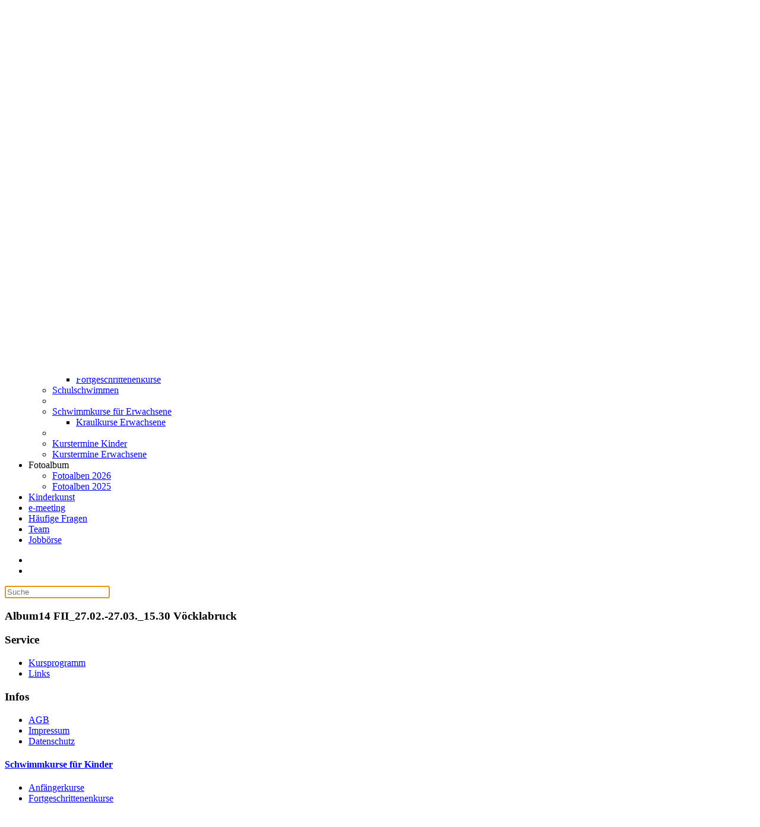

--- FILE ---
content_type: text/html; charset=utf-8
request_url: https://www.schwimmschule-salzkammergut.at/index.php?view=article&id=959&catid=31
body_size: 5947
content:
<!DOCTYPE html>
<html lang="de-de" dir="ltr">
    <head>
        <meta name="viewport" content="width=device-width, initial-scale=1">
        <link rel="icon" href="/templates/yootheme/packages/theme-joomla/assets/images/favicon.png" sizes="any">
                <link rel="apple-touch-icon" href="/templates/yootheme/packages/theme-joomla/assets/images/apple-touch-icon.png">
        <meta charset="utf-8">
	<meta name="author" content="Markus">
	<meta name="robots" content="max-snippet:-1, max-image-preview:large, max-video-preview:-1">
	<meta name="description" content="Die Schwimmschule Salzkammergut bietet ganzjährig Schwimmkurse für Kinder und Erwachsene">
	<meta name="generator" content="Joomla! - Open Source Content Management">
	<title>Album14 FII_27.02.-27.03._15.30 Vöcklabruck </title>
	<link href="https://www.schwimmschule-salzkammergut.at/index.php/component/search/?id=959&amp;catid=31&amp;Itemid=656&amp;format=opensearch" rel="search" title="Suchen Schwimmschule Salzkammergut - Mag. Markus Brandstötter" type="application/opensearchdescription+xml">
	<link href="/favicon.ico" rel="icon" type="image/vnd.microsoft.icon">
<link href="/media/vendor/joomla-custom-elements/css/joomla-alert.min.css?0.4.1" rel="stylesheet">
	<link href="/templates/yootheme/css/theme.12.css?1760510576" rel="stylesheet">
	<link href="/media/plg_system_jcepro/site/css/content.min.css?86aa0286b6232c4a5b58f892ce080277" rel="stylesheet">
<script type="application/json" class="joomla-script-options new">{"joomla.jtext":{"ERROR":"Fehler","MESSAGE":"Nachricht","NOTICE":"Hinweis","WARNING":"Warnung","JCLOSE":"Schließen","JOK":"OK","JOPEN":"Öffnen"},"system.paths":{"root":"","rootFull":"https:\/\/www.schwimmschule-salzkammergut.at\/","base":"","baseFull":"https:\/\/www.schwimmschule-salzkammergut.at\/"},"csrf.token":"466b3b78345adf7e913b1d7ca62b7184"}</script>
	<script src="/media/system/js/core.min.js?a3d8f8"></script>
	<script src="/media/system/js/messages.min.js?9a4811" type="module"></script>
	<script src="/templates/yootheme/packages/theme-cookie/app/cookie.min.js?4.5.28" defer></script>
	<script src="/templates/yootheme/vendor/assets/uikit/dist/js/uikit.min.js?4.5.28"></script>
	<script src="/templates/yootheme/vendor/assets/uikit/dist/js/uikit-icons-devstack.min.js?4.5.28"></script>
	<script src="/templates/yootheme/js/theme.js?4.5.28"></script>
	<script type="application/ld+json">{"@context":"https://schema.org","@graph":[{"@type":"Organization","@id":"https://www.schwimmschule-salzkammergut.at/#/schema/Organization/base","name":"Schwimmschule Salzkammergut - Mag. Markus Brandstötter","url":"https://www.schwimmschule-salzkammergut.at/"},{"@type":"WebSite","@id":"https://www.schwimmschule-salzkammergut.at/#/schema/WebSite/base","url":"https://www.schwimmschule-salzkammergut.at/","name":"Schwimmschule Salzkammergut - Mag. Markus Brandstötter","publisher":{"@id":"https://www.schwimmschule-salzkammergut.at/#/schema/Organization/base"}},{"@type":"WebPage","@id":"https://www.schwimmschule-salzkammergut.at/#/schema/WebPage/base","url":"https://www.schwimmschule-salzkammergut.at/index.php?view=article&amp;id=959&amp;catid=31","name":"Album14 FII_27.02.-27.03._15.30 Vöcklabruck ","description":"Die Schwimmschule Salzkammergut bietet ganzjährig Schwimmkurse für Kinder und Erwachsene","isPartOf":{"@id":"https://www.schwimmschule-salzkammergut.at/#/schema/WebSite/base"},"about":{"@id":"https://www.schwimmschule-salzkammergut.at/#/schema/Organization/base"},"inLanguage":"de-DE"},{"@type":"Article","@id":"https://www.schwimmschule-salzkammergut.at/#/schema/com_content/article/959","name":"Album14 FII_27.02.-27.03._15.30 Vöcklabruck ","headline":"Album14 FII_27.02.-27.03._15.30 Vöcklabruck ","inLanguage":"de-DE","thumbnailUrl":"images/2023/14_FII_VB_2702_2703_1530h/chron131.jpg","isPartOf":{"@id":"https://www.schwimmschule-salzkammergut.at/#/schema/WebPage/base"}}]}</script>
	<script>window.yootheme ||= {}; var $theme = yootheme.theme = {"cookie":{"mode":"consent","template":"<div class=\"tm-cookie-banner uk-notification uk-notification-bottom-center\">\n        <div class=\"uk-notification-message uk-panel\">\n\n            <h4>Wir benutzen Cookies<\/h4><p style=\"small\">Wir nutzen Cookies auf unserer Website. Einige von ihnen sind essenziell f\u00fcr den Betrieb der Seite, w\u00e4hrend andere uns helfen, diese Website und die Nutzererfahrung zu verbessern (Tracking Cookies). Sie k\u00f6nnen selbst entscheiden, ob Sie die Cookies zulassen m\u00f6chten. Bitte beachten Sie, dass bei einer Ablehnung wom\u00f6glich nicht mehr alle Funktionalit\u00e4ten der Seite zur Verf\u00fcgung stehen.<\/p>\n            \n                        <p class=\"uk-margin-small-top\">\n\n                                <button type=\"button\" class=\"js-accept uk-button uk-button-secondary\" data-uk-toggle=\"target: !.uk-notification; animation: uk-animation-fade\">Annehmen<\/button>\n                \n                                <button type=\"button\" class=\"js-reject uk-button uk-button-default uk-margin-small-left\" data-uk-toggle=\"target: !.uk-notification; animation: uk-animation-fade\">Ablehnen<\/button>\n                \n            <\/p>\n            \n        <\/div>\n    <\/div>","position":"bottom"},"i18n":{"close":{"label":"Schlie\u00dfen"},"totop":{"label":"Zur\u00fcck nach oben"},"marker":{"label":"\u00d6ffnen"},"navbarToggleIcon":{"label":"Men\u00fc \u00f6ffnen"},"paginationPrevious":{"label":"Vorherige Seite"},"paginationNext":{"label":"N\u00e4chste Seite"},"searchIcon":{"toggle":"Suche \u00f6ffnen","submit":"Suche ausf\u00fchren"},"slider":{"next":"N\u00e4chste Folie","previous":"Vorherige Folie","slideX":"Folie %s","slideLabel":"%s von %s"},"slideshow":{"next":"N\u00e4chste Folie","previous":"Vorherige Folie","slideX":"Folie %s","slideLabel":"%s von %s"},"lightboxPanel":{"next":"N\u00e4chste Folie","previous":"Vorherige Folie","slideLabel":"%s von %s","close":"Schlie\u00dfen"}}};</script>
	<script>document.addEventListener("DOMContentLoaded", function () {
  const taskbars = document.querySelectorAll(".eb-taskbar");
  taskbars.forEach(taskbar => {
    const ul = taskbar.querySelector("ul");
    if (ul && ul.children.length === 0) {
      const message = document.createElement("small");
      message.textContent = "derzeit ausgebucht";
      message.style.color = "red";
      message.style.fontWeight = "normal";
      taskbar.appendChild(message);
    }
  });
});</script>
	<!-- Start: Google Strukturierte Daten -->
			
<script type="application/ld+json" data-type="gsd">
{
    "@context": "https://schema.org",
    "@type": "Organization",
    "@id": "https://www.schwimmschule-salzkammergut.at/index.php#organization",
    "name": "Schwimmschule Salzkammergut",
    "alternateName": "Schwimmen für alle – von klein bis groß, von null bis Profi.",
    "description": "Schwimmkurse für Anfänger &amp; Fortgeschrittene und Kraulkurse in Vöcklabruck, Attnang, Vöcklamarkt. Für Kinder und Erwachsene.",
    "email": "office@schwimmschule-salzkammergut.at",
    "url": "https://www.schwimmschule-salzkammergut.at",
    "telephone": "+43699161392301",
    "logo": "https://www.schwimmschule-salzkammergut.at/images/logo_ssskg.png",
    "address": {
        "@type": "PostalAddress",
        "streetAddress": "Heschgasse 35/4",
        "addressCountry": "AT",
        "addressLocality": "Vöcklabruck",
        "addressRegion": "Oberösterreich",
        "postalCode": "4840"
    }
}
</script>
<script type="application/ld+json">
{
  "@context": "https://schema.org",
  "@type": "WebPage",
  "name": "Website von Schwimmschule Salzkammergut",
  "url": "https://www.schwimmschule-salzkammergut.at",
  "creator": {
    "@type": "Person",
    "name": "Romana Selthafner",
    "url": "https://selthafner.at",
    "jobTitle": "Webdesign Kursbuchung",
    "worksFor": {
      "@type": "Organization",
      "name": "Romana Selthafner Webdesign",
      "url": "https://selthafner.at"
    }
  }
}
</script>

<script type="application/ld+json" data-type="gsd">
{
    "@context": "https://schema.org",
    "@type": "BreadcrumbList",
    "itemListElement": [
        {
            "@type": "ListItem",
            "position": 1,
            "name": "Home",
            "item": "https://www.schwimmschule-salzkammergut.at/index.php"
        },
        {
            "@type": "ListItem",
            "position": 2,
            "name": "fotoalbum2023",
            "item": "https://www.schwimmschule-salzkammergut.at/index.php?view=category&id=31"
        },
        {
            "@type": "ListItem",
            "position": 3,
            "name": "Album14 FII_27.02.-27.03._15.30 Vöcklabruck",
            "item": "https://www.schwimmschule-salzkammergut.at/index.php"
        }
    ]
}
</script>

<script type="application/ld+json" data-type="gsd">
{
    "@context": "https://schema.org",
    "@type": "Article",
    "mainEntityOfPage": {
        "@type": "WebPage",
        "@id": "https://www.schwimmschule-salzkammergut.at/index.php"
    },
    "headline": "Album14 FII_27.02.-27.03._15.30 Vöcklabruck",
    "image": {
        "@type": "ImageObject",
        "url": "https://www.schwimmschule-salzkammergut.at/"
    },
    "publisher": {
        "@type": "Organization",
        "name": "Schwimmschule Salzkammergut",
        "logo": {
            "@type": "ImageObject",
            "url": "https://www.schwimmschule-salzkammergut.at/images/logo_ssskg.png"
        }
    },
    "author": {
        "@type": "Person",
        "name": "Markus",
        "url": "https://www.schwimmschule-salzkammergut.at/index.php?view=article&id=959&catid=31"
    },
    "datePublished": "2023-03-28T00:12:19+02:00",
    "dateCreated": "2023-03-28T17:21:59+02:00",
    "dateModified": "2023-03-28T17:26:48+02:00"
}
</script>
			<!-- End: Google Strukturierte Daten -->

    </head>
    <body class="">

        <div class="uk-hidden-visually uk-notification uk-notification-top-left uk-width-auto">
            <div class="uk-notification-message">
                <a href="#tm-main" class="uk-link-reset">Zum Hauptinhalt springen</a>
            </div>
        </div>

        
        
        <div class="tm-page">

                        


<header class="tm-header-mobile uk-hidden@l">


    
        <div class="uk-navbar-container">

            <div class="uk-container uk-container-expand">
                <nav class="uk-navbar" uk-navbar="{&quot;align&quot;:&quot;left&quot;,&quot;container&quot;:&quot;.tm-header-mobile&quot;,&quot;boundary&quot;:&quot;.tm-header-mobile .uk-navbar-container&quot;}">

                                        <div class="uk-navbar-left ">

                                                    <a href="https://www.schwimmschule-salzkammergut.at/index.php" aria-label="Zurück zur Startseite" class="uk-logo uk-navbar-item">
    <img alt loading="eager" width="200" height="45" src="/images/logo_schwimmschule_22.svg"><img class="uk-logo-inverse" alt loading="eager" width="200" height="45" src="/images/logo_schwimmschule_22_neg.svg"></a>
                        
                        
                        
                    </div>
                    
                    
                                        <div class="uk-navbar-right">

                                                    
                        
                                                    <a uk-toggle href="#tm-dialog-mobile" class="uk-navbar-toggle">

                <span class="uk-margin-small-right uk-text-middle">Menü</span>
        
        <div uk-navbar-toggle-icon></div>

        
    </a>
                        
                    </div>
                    
                </nav>
            </div>

        </div>

    



        <div id="tm-dialog-mobile" uk-offcanvas="container: true; overlay: true" mode="slide" flip>
        <div class="uk-offcanvas-bar uk-flex uk-flex-column">

                        <button class="uk-offcanvas-close uk-close-large" type="button" uk-close uk-toggle="cls: uk-close-large; mode: media; media: @s"></button>
            
                        <div class="uk-margin-auto-bottom">
                
<div class="uk-grid uk-child-width-1-1" uk-grid>    <div>
<div class="uk-panel" id="module-menu-dialog-mobile">

    
    
<ul class="uk-nav uk-nav-primary uk-nav- uk-nav-accordion" uk-nav="targets: &gt; .js-accordion">
    
	<li class="item-656 uk-active"><a href="/index.php">Home</a></li>
	<li class="item-180 uk-parent"><a href="/index.php/schwimmkurse">Schwimmkurse <span uk-nav-parent-icon></span></a>
	<ul class="uk-nav-sub">

		<li class="item-181 uk-parent"><a href="/index.php/schwimmkurse/schwimmkurse-fuer-kinder">Schwimmkurse für Kinder</a>
		<ul>

			<li class="item-182"><a href="/index.php/schwimmkurse/schwimmkurse-fuer-kinder/anfaengerkurse">Anfängerkurse</a></li>
			<li class="item-183"><a href="/index.php/schwimmkurse/schwimmkurse-fuer-kinder/fortgeschrittenenkurse">Fortgeschrittenenkurse</a></li></ul></li>
		<li class="item-186"><a href="/index.php/schwimmkurse/schulschwimmen">Schulschwimmen</a></li>
		<li class="item-749 uk-nav-divider"></li>
		<li class="item-187 uk-parent"><a href="/index.php/schwimmkurse/schwimmkurse-fuer-erwachsene">Schwimmkurse für Erwachsene</a>
		<ul>

			<li class="item-189"><a href="/index.php/schwimmkurse/schwimmkurse-fuer-erwachsene/kraulkurse-erwachsene">Kraulkurse Erwachsene</a></li></ul></li>
		<li class="item-1403 uk-nav-divider"></li>
		<li class="item-788"><a href="/index.php/schwimmkurse/kursanfrage">Kurstermine Kinder</a></li>
		<li class="item-1308"><a href="/index.php/schwimmkurse/kursanfrage-2">Kurstermine Erwachsene</a></li></ul></li>
	<li class="item-193 js-accordion uk-parent"><a href>Fotoalbum <span uk-nav-parent-icon></span></a>
	<ul class="uk-nav-sub">

		<li class="item-1482"><a href="/index.php/fotoalbum/fotoalben-2026">Fotoalben 2026</a></li>
		<li class="item-1423"><a href="/index.php/fotoalbum/fotoalben-2025">Fotoalben 2025</a></li></ul></li>
	<li class="item-217"><a href="/index.php/kinderkunst">Kinderkunst</a></li>
	<li class="item-107"><a href="/index.php/e-meeting">e-meeting</a></li>
	<li class="item-177"><a href="/index.php/f-a">Häufige Fragen</a></li>
	<li class="item-176"><a href="/index.php/team">Team</a></li>
	<li class="item-1328"><a href="/index.php/jobboerse">Jobbörse</a></li></ul>

</div>
</div>    <div>
<div class="uk-panel" id="module-tm-5">

    
    <ul class="uk-grid uk-flex-inline uk-flex-middle uk-flex-nowrap uk-grid-small">                    <li><a href="tel:+4369916139230" class="uk-preserve-width uk-icon-link" rel="noreferrer"><span uk-icon="icon: receiver;"></span></a></li>
                    <li><a href="mailto:office@schwimmschule-salzkammergut.at" class="uk-preserve-width uk-icon-link" rel="noreferrer"><span uk-icon="icon: mail;"></span></a></li>
            </ul>
</div>
</div></div>
            </div>
            
            
        </div>
    </div>
    
    
    

</header>




<header class="tm-header uk-visible@l">



        <div uk-sticky media="@l" cls-active="uk-navbar-sticky" sel-target=".uk-navbar-container">
    
        <div class="uk-navbar-container">

            <div class="uk-container uk-container-expand">
                <nav class="uk-navbar" uk-navbar="{&quot;align&quot;:&quot;left&quot;,&quot;container&quot;:&quot;.tm-header &gt; [uk-sticky]&quot;,&quot;boundary&quot;:&quot;.tm-header .uk-navbar-container&quot;}">

                                        <div class="uk-navbar-left ">

                                                    <a href="https://www.schwimmschule-salzkammergut.at/index.php" aria-label="Zurück zur Startseite" class="uk-logo uk-navbar-item">
    <img alt loading="eager" width="200" height="45" src="/images/logo_schwimmschule_22.svg"><img class="uk-logo-inverse" alt loading="eager" width="200" height="45" src="/images/logo_schwimmschule_22_neg.svg"></a>
                        
                        
                        
                    </div>
                    
                    
                                        <div class="uk-navbar-right">

                                                    
<ul class="uk-navbar-nav">
    
	<li class="item-656 uk-active"><a href="/index.php">Home</a></li>
	<li class="item-180 uk-parent"><a href="/index.php/schwimmkurse">Schwimmkurse</a>
	<div class="uk-drop uk-navbar-dropdown"><div><ul class="uk-nav uk-navbar-dropdown-nav">

		<li class="item-181 uk-parent"><a href="/index.php/schwimmkurse/schwimmkurse-fuer-kinder">Schwimmkurse für Kinder</a>
		<ul class="uk-nav-sub">

			<li class="item-182"><a href="/index.php/schwimmkurse/schwimmkurse-fuer-kinder/anfaengerkurse">Anfängerkurse</a></li>
			<li class="item-183"><a href="/index.php/schwimmkurse/schwimmkurse-fuer-kinder/fortgeschrittenenkurse">Fortgeschrittenenkurse</a></li></ul></li>
		<li class="item-186"><a href="/index.php/schwimmkurse/schulschwimmen">Schulschwimmen</a></li>
		<li class="item-749 uk-nav-divider"></li>
		<li class="item-187 uk-parent"><a href="/index.php/schwimmkurse/schwimmkurse-fuer-erwachsene">Schwimmkurse für Erwachsene</a>
		<ul class="uk-nav-sub">

			<li class="item-189"><a href="/index.php/schwimmkurse/schwimmkurse-fuer-erwachsene/kraulkurse-erwachsene">Kraulkurse Erwachsene</a></li></ul></li>
		<li class="item-1403 uk-nav-divider"></li>
		<li class="item-788"><a href="/index.php/schwimmkurse/kursanfrage">Kurstermine Kinder</a></li>
		<li class="item-1308"><a href="/index.php/schwimmkurse/kursanfrage-2">Kurstermine Erwachsene</a></li></ul></div></div></li>
	<li class="item-193 uk-parent"><a role="button">Fotoalbum</a>
	<div class="uk-drop uk-navbar-dropdown" mode="hover" pos="bottom-left"><div><ul class="uk-nav uk-navbar-dropdown-nav">

		<li class="item-1482"><a href="/index.php/fotoalbum/fotoalben-2026">Fotoalben 2026</a></li>
		<li class="item-1423"><a href="/index.php/fotoalbum/fotoalben-2025">Fotoalben 2025</a></li></ul></div></div></li>
	<li class="item-217"><a href="/index.php/kinderkunst">Kinderkunst</a></li>
	<li class="item-107"><a href="/index.php/e-meeting">e-meeting</a></li>
	<li class="item-177"><a href="/index.php/f-a">Häufige Fragen</a></li>
	<li class="item-176"><a href="/index.php/team">Team</a></li>
	<li class="item-1328"><a href="/index.php/jobboerse">Jobbörse</a></li></ul>

                        
                                                    
<div class="uk-navbar-item" id="module-tm-4">

    
    <ul class="uk-grid uk-flex-inline uk-flex-middle uk-flex-nowrap uk-grid-small">                    <li><a href="tel:+4369916139230" class="uk-preserve-width uk-icon-link" rel="noreferrer"><span uk-icon="icon: receiver;"></span></a></li>
                    <li><a href="mailto:office@schwimmschule-salzkammergut.at" class="uk-preserve-width uk-icon-link" rel="noreferrer"><span uk-icon="icon: mail;"></span></a></li>
            </ul>
</div>


    <a class="uk-navbar-toggle" id="module-tm-3" href="#search-tm-3-search" uk-search-icon uk-toggle></a>

    <div uk-modal id="search-tm-3-search" class="uk-modal">
        <div class="uk-modal-dialog uk-modal-body">

            
            
                <form id="search-tm-3" action="/index.php?view=article&amp;id=959:album13-a0-07-02-07-03-14-30-voecklabruck-2&amp;catid=31" method="post" role="search" class="uk-search uk-width-1-1 uk-search-medium"><span uk-search-icon></span><input name="searchword" placeholder="Suche" minlength="3" aria-label="Suche" type="search" class="uk-search-input" autofocus><input type="hidden" name="task" value="search"><input type="hidden" name="option" value="com_search"><input type="hidden" name="Itemid" value="656"></form>
                
            
        </div>
    </div>


                        
                    </div>
                    
                </nav>
            </div>

        </div>

        </div>
    







</header>

            
            

            <main id="tm-main" >

                
                <div id="system-message-container" aria-live="polite"></div>

                <!-- Builder #page -->
<div class="uk-section-primary uk-section">
    
        
        
        
            
                                <div class="uk-container">                
                    <div class="uk-grid tm-grid-expand uk-child-width-1-1 uk-grid-margin">
<div class="uk-width-1-1">
    
        
            
            
            
                
                    
<h3>        Album14 FII_27.02.-27.03._15.30 Vöcklabruck    </h3>
                
            
        
    
</div></div>
                                </div>                
            
        
    
</div>

                
            </main>

            

                        <footer>
                <!-- Builder #footer --><style class="uk-margin-remove-adjacent">#footer\#0 li > a:hover, #footer\#0 li.uk-active > a{color: #82C7FB;}</style>
<div id="footer#0" class="uk-section-primary uk-section" uk-scrollspy="target: [uk-scrollspy-class]; cls: uk-animation-fade; delay: false;">
    
        
        
        
            
                                <div class="uk-container">                
                    <div class="uk-grid tm-grid-expand uk-grid-divider uk-grid-margin" uk-grid>
<div class="uk-width-1-2@s uk-width-1-4@m">
    
        
            
            
            
                
                    
<div class="uk-panel" uk-scrollspy-class>
            <h3 class="el-title">                    Service                </h3>    
    
<ul class="uk-nav uk-nav-default">
    
	<li class="item-787"><a href="/index.php/schwimmkurse">Kursprogramm</a></li>
	<li class="item-108"><a href="/index.php/links">Links</a></li></ul>

</div>
                
            
        
    
</div>
<div class="uk-width-1-2@s uk-width-1-4@m">
    
        
            
            
            
                
                    
<div class="uk-panel" uk-scrollspy-class>
            <h3 class="el-title">                    Infos                </h3>    
    
<ul class="uk-nav uk-nav-default">
    
	<li class="item-711"><a href="/index.php/agb">AGB</a></li>
	<li class="item-712"><a href="/index.php/impressum">Impressum</a></li>
	<li class="item-785"><a href="/index.php/datenschutz">Datenschutz</a></li></ul>

</div>
                
            
        
    
</div>
<div class="uk-width-1-2@s uk-width-1-4@m">
    
        
            
            
            
                
                    
<h4 class="uk-h5" uk-scrollspy-class>        <a class="el-link uk-link-reset" href="/index.php/schwimmkurse/schwimmkurse-fuer-kinder">Schwimmkurse für Kinder</a>    </h4>
<div uk-scrollspy-class>
    
    
        
        <ul class="uk-margin-remove-bottom uk-nav uk-nav-default">                                <li class="el-item ">
<a class="el-link" href="/index.php/schwimmkurse/schwimmkurse-fuer-kinder/anfaengerkurse">
    
        <span class="el-image" uk-icon="icon: arrow-right;"></span>
                    Anfängerkurse        
    
</a></li>
                                            <li class="el-item ">
<a class="el-link" href="/index.php/schwimmkurse/schwimmkurse-fuer-kinder/fortgeschrittenenkurse">
    
        <span class="el-image" uk-icon="icon: arrow-right;"></span>
                    Fortgeschrittenenkurse        
    
</a></li>
                            </ul>
        
    
    
</div>
                
            
        
    
</div>
<div class="uk-width-1-2@s uk-width-1-4@m">
    
        
            
            
            
                
                    
<h4 class="uk-h5" uk-scrollspy-class>        <a class="el-link uk-link-reset" href="/index.php/schwimmkurse/schwimmkurse-fuer-erwachsene">Schwimmkurse für Erwachsene</a>    </h4>
<div uk-scrollspy-class>
    
    
        
        <ul class="uk-margin-remove-bottom uk-nav uk-nav-default">                                <li class="el-item ">
<a class="el-link" href="/index.php/schwimmkurse/schwimmkurse-fuer-erwachsene/kraulkurse-erwachsene">
    
        <span class="el-image" uk-icon="icon: arrow-right;"></span>
                    Kraulkurse Erwachsene        
    
</a></li>
                            </ul>
        
    
    
</div><div class="uk-panel uk-margin" uk-scrollspy-class><p style="font-size: 12px;">Website: <a href="https://selthafner.at/" target="_blank" rel="noopener" title="Zur Website selthafner.at - Webdesign & Website erstellen mit Kursbuchung für kleine Unternehmen, Trainer, Sportstudio, Yogastudio, Shiatsupraxis." style="color: #aaa;">Romana Selthafner - Webdesign mit Online Kursbuchung</a></p></div>
                
            
        
    
</div></div>
                                </div>                
            
        
    
</div>
<div class="uk-section-secondary uk-section">
    
        
        
        
            
                                <div class="uk-container">                
                    <div class="uk-grid tm-grid-expand uk-grid-margin" uk-grid>
<div class="uk-width-1-4@m">
    
        
            
            
            
                
                    <div class="uk-panel uk-margin"><a href="/index.php/login" style="font-size: 10pt; color: #99ccff">Login</a></div>
                
            
        
    
</div>
<div class="uk-width-1-2@m">
    
        
            
            
            
                
                    <div class="uk-panel uk-margin uk-text-center"><p>Schwimmschule Salzkammergut | Mag. Markus Brandstötter <br />Tel. Büro: 0699 / 161 392 30 | <span id="cloak62331"><a href="mailto:office@schwimmschule-salzkammergut.at">office@schwimmschule-salzkammergut.at</a></span></p></div>
                
            
        
    
</div>
<div class="uk-width-1-4@m">
    
        
            
            
            
                
                    
<div class="uk-margin uk-text-right"><a href="#" uk-totop uk-scroll></a></div>
                
            
        
    
</div></div>
                                </div>                
            
        
    
</div>            </footer>
            
        </div>

        
        

    </body>
</html>
